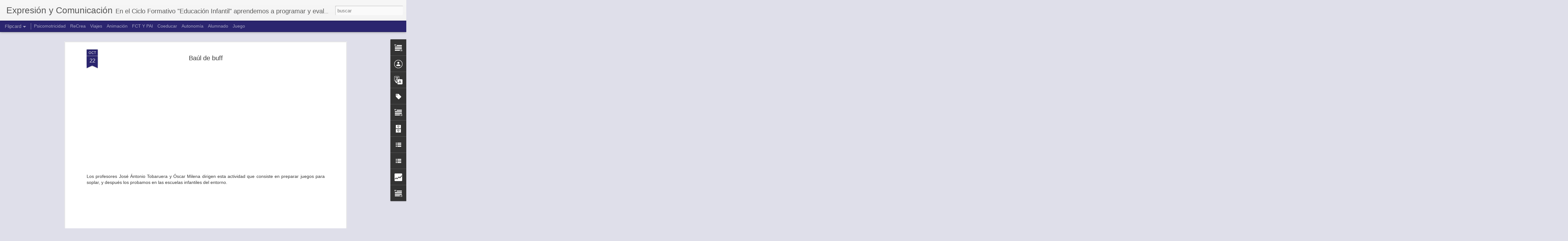

--- FILE ---
content_type: text/html; charset=UTF-8
request_url: http://www.carmengarciavelasco.com/b/stats?style=BLACK_TRANSPARENT&timeRange=ALL_TIME&token=APq4FmA1U9dmZ3QS2Sg1Grbqj2u1rIKLMd33aRuSsbnLc73dCDzdeiT__9M3rK1wmT3v-LaZ8k2Odi7W6DnLu5M63SguH0Gc1A&v=0&action=initial&widgetId=Stats1&responseType=js
body_size: 252
content:
{"total":366047,"sparklineOptions":{"backgroundColor":{"fillOpacity":0.1,"fill":"#000000"},"series":[{"areaOpacity":0.3,"color":"#202020"}]},"sparklineData":[[0,3],[1,7],[2,5],[3,7],[4,4],[5,3],[6,2],[7,2],[8,5],[9,39],[10,35],[11,18],[12,4],[13,19],[14,4],[15,6],[16,15],[17,5],[18,9],[19,8],[20,98],[21,42],[22,35],[23,12],[24,5],[25,30],[26,15],[27,40],[28,4],[29,7]],"nextTickMs":1200000}

--- FILE ---
content_type: text/html; charset=UTF-8
request_url: http://www.carmengarciavelasco.com/b/stats?style=BLACK_TRANSPARENT&timeRange=ALL_TIME&token=APq4FmBD9hiuvcHl0c7Ozci6PoFqo71cl75BKiRb-DFWVr5oC_2NWtGbSONaPUGCeaPEYrQJyQV8Qt2g_yhlCArX4ZsIuVRJtg&v=0&action=initial&widgetId=Stats1&responseType=js
body_size: 252
content:
{"total":366047,"sparklineOptions":{"backgroundColor":{"fillOpacity":0.1,"fill":"#000000"},"series":[{"areaOpacity":0.3,"color":"#202020"}]},"sparklineData":[[0,3],[1,7],[2,5],[3,7],[4,4],[5,3],[6,2],[7,2],[8,5],[9,39],[10,35],[11,18],[12,4],[13,19],[14,4],[15,6],[16,15],[17,5],[18,9],[19,8],[20,98],[21,42],[22,35],[23,12],[24,5],[25,30],[26,15],[27,40],[28,4],[29,7]],"nextTickMs":1200000}

--- FILE ---
content_type: text/javascript; charset=UTF-8
request_url: http://www.carmengarciavelasco.com/?v=0&action=initial&widgetId=BlogArchive1&responseType=js&xssi_token=AOuZoY52RNiP9jLYPjspChG-rpg2Xd_cRg%3A1768604179838
body_size: 898
content:
try {
_WidgetManager._HandleControllerResult('BlogArchive1', 'initial',{'data': [{'url': 'http://www.carmengarciavelasco.com/2026/01/', 'name': 'enero', 'expclass': 'expanded', 'post-count': 4}, {'url': 'http://www.carmengarciavelasco.com/2025/12/', 'name': 'diciembre', 'expclass': 'collapsed', 'post-count': 7}, {'url': 'http://www.carmengarciavelasco.com/2025/11/', 'name': 'noviembre', 'expclass': 'collapsed', 'post-count': 1}, {'url': 'http://www.carmengarciavelasco.com/2025/10/', 'name': 'octubre', 'expclass': 'collapsed', 'post-count': 1}, {'url': 'http://www.carmengarciavelasco.com/2025/07/', 'name': 'julio', 'expclass': 'collapsed', 'post-count': 2}, {'url': 'http://www.carmengarciavelasco.com/2025/01/', 'name': 'enero', 'expclass': 'collapsed', 'post-count': 2}, {'url': 'http://www.carmengarciavelasco.com/2024/12/', 'name': 'diciembre', 'expclass': 'collapsed', 'post-count': 7}, {'url': 'http://www.carmengarciavelasco.com/2024/11/', 'name': 'noviembre', 'expclass': 'collapsed', 'post-count': 2}, {'url': 'http://www.carmengarciavelasco.com/2024/09/', 'name': 'septiembre', 'expclass': 'collapsed', 'post-count': 2}, {'url': 'http://www.carmengarciavelasco.com/2024/02/', 'name': 'febrero', 'expclass': 'collapsed', 'post-count': 1}, {'url': 'http://www.carmengarciavelasco.com/2024/01/', 'name': 'enero', 'expclass': 'collapsed', 'post-count': 1}, {'url': 'http://www.carmengarciavelasco.com/2023/12/', 'name': 'diciembre', 'expclass': 'collapsed', 'post-count': 2}, {'url': 'http://www.carmengarciavelasco.com/2023/11/', 'name': 'noviembre', 'expclass': 'collapsed', 'post-count': 1}, {'url': 'http://www.carmengarciavelasco.com/2023/09/', 'name': 'septiembre', 'expclass': 'collapsed', 'post-count': 2}, {'url': 'http://www.carmengarciavelasco.com/2023/01/', 'name': 'enero', 'expclass': 'collapsed', 'post-count': 1}, {'url': 'http://www.carmengarciavelasco.com/2021/02/', 'name': 'febrero', 'expclass': 'collapsed', 'post-count': 1}, {'url': 'http://www.carmengarciavelasco.com/2020/11/', 'name': 'noviembre', 'expclass': 'collapsed', 'post-count': 1}, {'url': 'http://www.carmengarciavelasco.com/2020/10/', 'name': 'octubre', 'expclass': 'collapsed', 'post-count': 3}, {'url': 'http://www.carmengarciavelasco.com/2020/09/', 'name': 'septiembre', 'expclass': 'collapsed', 'post-count': 5}, {'url': 'http://www.carmengarciavelasco.com/2020/08/', 'name': 'agosto', 'expclass': 'collapsed', 'post-count': 1}, {'url': 'http://www.carmengarciavelasco.com/2020/04/', 'name': 'abril', 'expclass': 'collapsed', 'post-count': 1}, {'url': 'http://www.carmengarciavelasco.com/2020/03/', 'name': 'marzo', 'expclass': 'collapsed', 'post-count': 2}, {'url': 'http://www.carmengarciavelasco.com/2020/02/', 'name': 'febrero', 'expclass': 'collapsed', 'post-count': 1}, {'url': 'http://www.carmengarciavelasco.com/2020/01/', 'name': 'enero', 'expclass': 'collapsed', 'post-count': 3}, {'url': 'http://www.carmengarciavelasco.com/2019/12/', 'name': 'diciembre', 'expclass': 'collapsed', 'post-count': 7}, {'url': 'http://www.carmengarciavelasco.com/2019/11/', 'name': 'noviembre', 'expclass': 'collapsed', 'post-count': 9}, {'url': 'http://www.carmengarciavelasco.com/2019/10/', 'name': 'octubre', 'expclass': 'collapsed', 'post-count': 9}, {'url': 'http://www.carmengarciavelasco.com/2019/09/', 'name': 'septiembre', 'expclass': 'collapsed', 'post-count': 6}, {'url': 'http://www.carmengarciavelasco.com/2019/02/', 'name': 'febrero', 'expclass': 'collapsed', 'post-count': 5}, {'url': 'http://www.carmengarciavelasco.com/2019/01/', 'name': 'enero', 'expclass': 'collapsed', 'post-count': 2}, {'url': 'http://www.carmengarciavelasco.com/2018/12/', 'name': 'diciembre', 'expclass': 'collapsed', 'post-count': 3}, {'url': 'http://www.carmengarciavelasco.com/2018/11/', 'name': 'noviembre', 'expclass': 'collapsed', 'post-count': 2}, {'url': 'http://www.carmengarciavelasco.com/2018/09/', 'name': 'septiembre', 'expclass': 'collapsed', 'post-count': 2}, {'url': 'http://www.carmengarciavelasco.com/2018/06/', 'name': 'junio', 'expclass': 'collapsed', 'post-count': 1}, {'url': 'http://www.carmengarciavelasco.com/2018/04/', 'name': 'abril', 'expclass': 'collapsed', 'post-count': 1}, {'url': 'http://www.carmengarciavelasco.com/2018/02/', 'name': 'febrero', 'expclass': 'collapsed', 'post-count': 2}, {'url': 'http://www.carmengarciavelasco.com/2018/01/', 'name': 'enero', 'expclass': 'collapsed', 'post-count': 2}, {'url': 'http://www.carmengarciavelasco.com/2017/11/', 'name': 'noviembre', 'expclass': 'collapsed', 'post-count': 3}, {'url': 'http://www.carmengarciavelasco.com/2017/10/', 'name': 'octubre', 'expclass': 'collapsed', 'post-count': 2}, {'url': 'http://www.carmengarciavelasco.com/2017/03/', 'name': 'marzo', 'expclass': 'collapsed', 'post-count': 1}, {'url': 'http://www.carmengarciavelasco.com/2017/02/', 'name': 'febrero', 'expclass': 'collapsed', 'post-count': 6}, {'url': 'http://www.carmengarciavelasco.com/2017/01/', 'name': 'enero', 'expclass': 'collapsed', 'post-count': 3}, {'url': 'http://www.carmengarciavelasco.com/2016/11/', 'name': 'noviembre', 'expclass': 'collapsed', 'post-count': 4}, {'url': 'http://www.carmengarciavelasco.com/2016/10/', 'name': 'octubre', 'expclass': 'collapsed', 'post-count': 4}, {'url': 'http://www.carmengarciavelasco.com/2016/09/', 'name': 'septiembre', 'expclass': 'collapsed', 'post-count': 6}, {'url': 'http://www.carmengarciavelasco.com/2016/08/', 'name': 'agosto', 'expclass': 'collapsed', 'post-count': 1}, {'url': 'http://www.carmengarciavelasco.com/2016/05/', 'name': 'mayo', 'expclass': 'collapsed', 'post-count': 1}, {'url': 'http://www.carmengarciavelasco.com/2016/04/', 'name': 'abril', 'expclass': 'collapsed', 'post-count': 1}, {'url': 'http://www.carmengarciavelasco.com/2016/03/', 'name': 'marzo', 'expclass': 'collapsed', 'post-count': 2}, {'url': 'http://www.carmengarciavelasco.com/2016/02/', 'name': 'febrero', 'expclass': 'collapsed', 'post-count': 2}, {'url': 'http://www.carmengarciavelasco.com/2016/01/', 'name': 'enero', 'expclass': 'collapsed', 'post-count': 3}, {'url': 'http://www.carmengarciavelasco.com/2015/12/', 'name': 'diciembre', 'expclass': 'collapsed', 'post-count': 1}, {'url': 'http://www.carmengarciavelasco.com/2015/11/', 'name': 'noviembre', 'expclass': 'collapsed', 'post-count': 5}, {'url': 'http://www.carmengarciavelasco.com/2015/10/', 'name': 'octubre', 'expclass': 'collapsed', 'post-count': 4}, {'url': 'http://www.carmengarciavelasco.com/2015/05/', 'name': 'mayo', 'expclass': 'collapsed', 'post-count': 1}, {'url': 'http://www.carmengarciavelasco.com/2015/04/', 'name': 'abril', 'expclass': 'collapsed', 'post-count': 4}, {'url': 'http://www.carmengarciavelasco.com/2015/03/', 'name': 'marzo', 'expclass': 'collapsed', 'post-count': 1}, {'url': 'http://www.carmengarciavelasco.com/2015/02/', 'name': 'febrero', 'expclass': 'collapsed', 'post-count': 3}, {'url': 'http://www.carmengarciavelasco.com/2015/01/', 'name': 'enero', 'expclass': 'collapsed', 'post-count': 3}, {'url': 'http://www.carmengarciavelasco.com/2014/12/', 'name': 'diciembre', 'expclass': 'collapsed', 'post-count': 1}, {'url': 'http://www.carmengarciavelasco.com/2014/10/', 'name': 'octubre', 'expclass': 'collapsed', 'post-count': 8}, {'url': 'http://www.carmengarciavelasco.com/2014/09/', 'name': 'septiembre', 'expclass': 'collapsed', 'post-count': 3}, {'url': 'http://www.carmengarciavelasco.com/2014/08/', 'name': 'agosto', 'expclass': 'collapsed', 'post-count': 3}, {'url': 'http://www.carmengarciavelasco.com/2014/05/', 'name': 'mayo', 'expclass': 'collapsed', 'post-count': 1}, {'url': 'http://www.carmengarciavelasco.com/2014/02/', 'name': 'febrero', 'expclass': 'collapsed', 'post-count': 1}, {'url': 'http://www.carmengarciavelasco.com/2014/01/', 'name': 'enero', 'expclass': 'collapsed', 'post-count': 2}, {'url': 'http://www.carmengarciavelasco.com/2013/09/', 'name': 'septiembre', 'expclass': 'collapsed', 'post-count': 1}, {'url': 'http://www.carmengarciavelasco.com/2013/06/', 'name': 'junio', 'expclass': 'collapsed', 'post-count': 1}, {'url': 'http://www.carmengarciavelasco.com/2013/03/', 'name': 'marzo', 'expclass': 'collapsed', 'post-count': 1}, {'url': 'http://www.carmengarciavelasco.com/2013/02/', 'name': 'febrero', 'expclass': 'collapsed', 'post-count': 2}, {'url': 'http://www.carmengarciavelasco.com/2013/01/', 'name': 'enero', 'expclass': 'collapsed', 'post-count': 4}, {'url': 'http://www.carmengarciavelasco.com/2012/12/', 'name': 'diciembre', 'expclass': 'collapsed', 'post-count': 1}, {'url': 'http://www.carmengarciavelasco.com/2012/10/', 'name': 'octubre', 'expclass': 'collapsed', 'post-count': 2}, {'url': 'http://www.carmengarciavelasco.com/2012/09/', 'name': 'septiembre', 'expclass': 'collapsed', 'post-count': 2}, {'url': 'http://www.carmengarciavelasco.com/2012/06/', 'name': 'junio', 'expclass': 'collapsed', 'post-count': 2}, {'url': 'http://www.carmengarciavelasco.com/2012/03/', 'name': 'marzo', 'expclass': 'collapsed', 'post-count': 1}, {'url': 'http://www.carmengarciavelasco.com/2012/02/', 'name': 'febrero', 'expclass': 'collapsed', 'post-count': 1}, {'url': 'http://www.carmengarciavelasco.com/2012/01/', 'name': 'enero', 'expclass': 'collapsed', 'post-count': 1}, {'url': 'http://www.carmengarciavelasco.com/2011/12/', 'name': 'diciembre', 'expclass': 'collapsed', 'post-count': 1}, {'url': 'http://www.carmengarciavelasco.com/2011/10/', 'name': 'octubre', 'expclass': 'collapsed', 'post-count': 3}, {'url': 'http://www.carmengarciavelasco.com/2011/09/', 'name': 'septiembre', 'expclass': 'collapsed', 'post-count': 1}, {'url': 'http://www.carmengarciavelasco.com/2011/08/', 'name': 'agosto', 'expclass': 'collapsed', 'post-count': 1}, {'url': 'http://www.carmengarciavelasco.com/2011/07/', 'name': 'julio', 'expclass': 'collapsed', 'post-count': 3}, {'url': 'http://www.carmengarciavelasco.com/2011/04/', 'name': 'abril', 'expclass': 'collapsed', 'post-count': 1}, {'url': 'http://www.carmengarciavelasco.com/2011/02/', 'name': 'febrero', 'expclass': 'collapsed', 'post-count': 7}, {'url': 'http://www.carmengarciavelasco.com/2011/01/', 'name': 'enero', 'expclass': 'collapsed', 'post-count': 2}, {'url': 'http://www.carmengarciavelasco.com/2010/12/', 'name': 'diciembre', 'expclass': 'collapsed', 'post-count': 8}, {'url': 'http://www.carmengarciavelasco.com/2010/11/', 'name': 'noviembre', 'expclass': 'collapsed', 'post-count': 5}, {'url': 'http://www.carmengarciavelasco.com/2010/10/', 'name': 'octubre', 'expclass': 'collapsed', 'post-count': 4}, {'url': 'http://www.carmengarciavelasco.com/2010/09/', 'name': 'septiembre', 'expclass': 'collapsed', 'post-count': 6}, {'url': 'http://www.carmengarciavelasco.com/2010/08/', 'name': 'agosto', 'expclass': 'collapsed', 'post-count': 5}, {'url': 'http://www.carmengarciavelasco.com/2010/07/', 'name': 'julio', 'expclass': 'collapsed', 'post-count': 1}, {'url': 'http://www.carmengarciavelasco.com/2010/05/', 'name': 'mayo', 'expclass': 'collapsed', 'post-count': 1}, {'url': 'http://www.carmengarciavelasco.com/2010/03/', 'name': 'marzo', 'expclass': 'collapsed', 'post-count': 1}, {'url': 'http://www.carmengarciavelasco.com/2010/02/', 'name': 'febrero', 'expclass': 'collapsed', 'post-count': 4}, {'url': 'http://www.carmengarciavelasco.com/2010/01/', 'name': 'enero', 'expclass': 'collapsed', 'post-count': 2}, {'url': 'http://www.carmengarciavelasco.com/2009/12/', 'name': 'diciembre', 'expclass': 'collapsed', 'post-count': 2}, {'url': 'http://www.carmengarciavelasco.com/2009/11/', 'name': 'noviembre', 'expclass': 'collapsed', 'post-count': 2}, {'url': 'http://www.carmengarciavelasco.com/2009/10/', 'name': 'octubre', 'expclass': 'collapsed', 'post-count': 7}, {'url': 'http://www.carmengarciavelasco.com/2009/09/', 'name': 'septiembre', 'expclass': 'collapsed', 'post-count': 3}, {'url': 'http://www.carmengarciavelasco.com/2009/08/', 'name': 'agosto', 'expclass': 'collapsed', 'post-count': 3}, {'url': 'http://www.carmengarciavelasco.com/2009/06/', 'name': 'junio', 'expclass': 'collapsed', 'post-count': 1}, {'url': 'http://www.carmengarciavelasco.com/2009/02/', 'name': 'febrero', 'expclass': 'collapsed', 'post-count': 1}, {'url': 'http://www.carmengarciavelasco.com/2008/12/', 'name': 'diciembre', 'expclass': 'collapsed', 'post-count': 11}, {'url': 'http://www.carmengarciavelasco.com/2008/09/', 'name': 'septiembre', 'expclass': 'collapsed', 'post-count': 1}, {'url': 'http://www.carmengarciavelasco.com/2008/08/', 'name': 'agosto', 'expclass': 'collapsed', 'post-count': 1}, {'url': 'http://www.carmengarciavelasco.com/2008/06/', 'name': 'junio', 'expclass': 'collapsed', 'post-count': 1}, {'url': 'http://www.carmengarciavelasco.com/2008/04/', 'name': 'abril', 'expclass': 'collapsed', 'post-count': 5}], 'toggleopen': 'MONTHLY-1767222000000', 'style': 'MENU', 'title': 'Archivo del blog'});
} catch (e) {
  if (typeof log != 'undefined') {
    log('HandleControllerResult failed: ' + e);
  }
}


--- FILE ---
content_type: text/javascript; charset=UTF-8
request_url: http://www.carmengarciavelasco.com/?v=0&action=initial&widgetId=Text1&responseType=js&xssi_token=AOuZoY52RNiP9jLYPjspChG-rpg2Xd_cRg%3A1768604179838
body_size: 827
content:
try {
_WidgetManager._HandleControllerResult('Text1', 'initial',{'content': '\x3cb  style\x3d\x22font-family:\x26quot;;\x22\x3e\x3ci\x3e\x3cspan \x3d\x22\x22  style\x3d\x22color:#663300;\x22\x3e\x3cp class\x3d\x22MsoNormal\x22 style\x3d\x22mso-margin-bottom-alt: auto; mso-margin-top-alt: auto;\x22\x3e1. Planificar estrategias y actividades favorecedoras de la expresi\xf3n y la comunicaci\xf3n relacion\xe1ndolas con las caracter\xedsticas individuales y del grupo al que van dirigidas.\x3c/p\x3e\x3cp class\x3d\x22MsoNormal\x22 style\x3d\x22mso-margin-bottom-alt: auto; mso-margin-top-alt: auto;\x22\x3e2. Seleccionar recursos de expresi\xf3n y comunicaci\xf3n dirigidos a ni\xf1os y ni\xf1as, relacionando las caracter\xedsticas de los mismos con el momento evolutivo de los destinatarios.\x3c/p\x3e\x3cp class\x3d\x22MsoNormal\x22 style\x3d\x22mso-margin-bottom-alt: auto; mso-margin-top-alt: auto;\x22\x3e3. Implementar estrategias y actividades favorecedoras del desarrollo de la expresi\xf3n oral, relacion\xe1ndolas con los objetivos previstos.\x3c/p\x3e\x3cp class\x3d\x22MsoNormal\x22 style\x3d\x22mso-margin-bottom-alt: auto; mso-margin-top-alt: auto;\x22\x3e4. Implementar actividades favorecedoras del desarrollo de la expresi\xf3n pl\xe1stica, gr\xe1fica, r\xedtmico-musical, l\xf3gico-matem\xe1tica y corporal relacion\xe1ndolas con los objetivos previstos y las estrategias y recursos apropiados.\x3c/p\x3e\x3cp class\x3d\x22MsoNormal\x22 style\x3d\x22mso-margin-bottom-alt: auto; mso-margin-top-alt: auto;\x22\x3e5. Evaluar el proceso y el resultado de la intervenci\xf3n realizada en el \xe1mbito de la expresi\xf3n y comunicaci\xf3n argumentando las variables relevantes y los instrumentos de evaluaci\xf3n.\x3c/p\x3e\x3cp class\x3d\x22MsoNormal\x22 style\x3d\x22mso-margin-bottom-alt: auto; mso-margin-top-alt: auto;\x22\x3eORDEN DE 9 DE OCTUBRE DE 2008. CEJA\x3c/p\x3e\x3cp class\x3d\x22MsoNormal\x22 style\x3d\x22mso-margin-bottom-alt: auto; mso-margin-top-alt: auto;\x22\x3e\x3cem style\x3d\x22color: #ffffcc; font-weight: 400;\x22\x3eNuestros proyectos permiten vivir experiencias educativas que dan sentido al aprendizaje.\x3c/em\x3e\x3c/p\x3e\x3c/span\x3e\x3c/i\x3e\x3c/b\x3e', 'title': 'La formaci\xf3n va orientada a:'});
} catch (e) {
  if (typeof log != 'undefined') {
    log('HandleControllerResult failed: ' + e);
  }
}


--- FILE ---
content_type: text/javascript; charset=UTF-8
request_url: http://www.carmengarciavelasco.com/?v=0&action=initial&widgetId=LinkList1&responseType=js&xssi_token=AOuZoY52RNiP9jLYPjspChG-rpg2Xd_cRg%3A1768604179838
body_size: 463
content:
try {
_WidgetManager._HandleControllerResult('LinkList1', 'initial',{'title': 'Otros blogs de karmagv', 'sorting': 'reversealpha', 'shownum': -1, 'links': [{'name': 'Viajes con Infancia', 'target': 'http://viajesinfancia.blogspot.com/'}, {'name': 'ReCrea', 'target': 'http://recrea-reciclajecreativo.blogspot.com/'}, {'name': 'Proyectos de animaci\xf3n a la infancia', 'target': 'http://animacioncicloformativoei.blogspot.com/'}, {'name': 'Formaci\xf3n en Centros de Trabajo', 'target': 'http://cicloformativofct.blogspot.com.es/'}, {'name': 'El descubrimiento del entorno en la infancia', 'target': 'http://cicloformativoei.blogspot.com/'}, {'name': 'El alumnado tambi\xe9n cuenta', 'target': 'http://cicloformativoeialumnado.blogspot.com/'}, {'name': 'Coeducar desde la Inclusi\xf3n', 'target': 'http://coeducardesdelainclusion.blogspot.com/'}, {'name': 'Autonom\xeda personal y salud', 'target': 'http://apscicloformativoei.blogspot.com'}]});
} catch (e) {
  if (typeof log != 'undefined') {
    log('HandleControllerResult failed: ' + e);
  }
}


--- FILE ---
content_type: text/javascript; charset=UTF-8
request_url: http://www.carmengarciavelasco.com/?v=0&action=initial&widgetId=Stats1&responseType=js&xssi_token=AOuZoY52RNiP9jLYPjspChG-rpg2Xd_cRg%3A1768604179838
body_size: 395
content:
try {
_WidgetManager._HandleControllerResult('Stats1', 'initial',{'title': 'Vistas de p\xe1gina en total', 'showGraphicalCounter': true, 'showAnimatedCounter': true, 'showSparkline': false, 'statsUrl': '//www.carmengarciavelasco.com/b/stats?style\x3dBLACK_TRANSPARENT\x26timeRange\x3dALL_TIME\x26token\x3dAPq4FmA1U9dmZ3QS2Sg1Grbqj2u1rIKLMd33aRuSsbnLc73dCDzdeiT__9M3rK1wmT3v-LaZ8k2Odi7W6DnLu5M63SguH0Gc1A'});
} catch (e) {
  if (typeof log != 'undefined') {
    log('HandleControllerResult failed: ' + e);
  }
}


--- FILE ---
content_type: text/javascript; charset=UTF-8
request_url: http://www.carmengarciavelasco.com/?v=0&action=initial&widgetId=Text2&responseType=js&xssi_token=AOuZoY52RNiP9jLYPjspChG-rpg2Xd_cRg%3A1768604179838
body_size: 357
content:
try {
_WidgetManager._HandleControllerResult('Text2', 'initial',{'content': '\x3cspan \x3d\x22\x22  style\x3d\x22color:#663366;\x22\x3e\x3cem\x3eEl saber hacer educativo requiere necesariamente una reflexi\xf3n te\xf3rica de cierta profundidad que se traduzca en un sistema de valores y actitudes que gu\xeden la pr\xe1ctica educativa. \x3c/em\x3e\x3c/span\x3e\x3cdiv\x3e\x3cbr /\x3e\x3c/div\x3e', 'title': 'Saber, saber hacer, saber estar'});
} catch (e) {
  if (typeof log != 'undefined') {
    log('HandleControllerResult failed: ' + e);
  }
}


--- FILE ---
content_type: text/javascript; charset=UTF-8
request_url: http://www.carmengarciavelasco.com/?v=0&action=initial&widgetId=BlogArchive1&responseType=js&xssi_token=AOuZoY52RNiP9jLYPjspChG-rpg2Xd_cRg%3A1768604179838
body_size: 898
content:
try {
_WidgetManager._HandleControllerResult('BlogArchive1', 'initial',{'data': [{'url': 'http://www.carmengarciavelasco.com/2026/01/', 'name': 'enero', 'expclass': 'expanded', 'post-count': 4}, {'url': 'http://www.carmengarciavelasco.com/2025/12/', 'name': 'diciembre', 'expclass': 'collapsed', 'post-count': 7}, {'url': 'http://www.carmengarciavelasco.com/2025/11/', 'name': 'noviembre', 'expclass': 'collapsed', 'post-count': 1}, {'url': 'http://www.carmengarciavelasco.com/2025/10/', 'name': 'octubre', 'expclass': 'collapsed', 'post-count': 1}, {'url': 'http://www.carmengarciavelasco.com/2025/07/', 'name': 'julio', 'expclass': 'collapsed', 'post-count': 2}, {'url': 'http://www.carmengarciavelasco.com/2025/01/', 'name': 'enero', 'expclass': 'collapsed', 'post-count': 2}, {'url': 'http://www.carmengarciavelasco.com/2024/12/', 'name': 'diciembre', 'expclass': 'collapsed', 'post-count': 7}, {'url': 'http://www.carmengarciavelasco.com/2024/11/', 'name': 'noviembre', 'expclass': 'collapsed', 'post-count': 2}, {'url': 'http://www.carmengarciavelasco.com/2024/09/', 'name': 'septiembre', 'expclass': 'collapsed', 'post-count': 2}, {'url': 'http://www.carmengarciavelasco.com/2024/02/', 'name': 'febrero', 'expclass': 'collapsed', 'post-count': 1}, {'url': 'http://www.carmengarciavelasco.com/2024/01/', 'name': 'enero', 'expclass': 'collapsed', 'post-count': 1}, {'url': 'http://www.carmengarciavelasco.com/2023/12/', 'name': 'diciembre', 'expclass': 'collapsed', 'post-count': 2}, {'url': 'http://www.carmengarciavelasco.com/2023/11/', 'name': 'noviembre', 'expclass': 'collapsed', 'post-count': 1}, {'url': 'http://www.carmengarciavelasco.com/2023/09/', 'name': 'septiembre', 'expclass': 'collapsed', 'post-count': 2}, {'url': 'http://www.carmengarciavelasco.com/2023/01/', 'name': 'enero', 'expclass': 'collapsed', 'post-count': 1}, {'url': 'http://www.carmengarciavelasco.com/2021/02/', 'name': 'febrero', 'expclass': 'collapsed', 'post-count': 1}, {'url': 'http://www.carmengarciavelasco.com/2020/11/', 'name': 'noviembre', 'expclass': 'collapsed', 'post-count': 1}, {'url': 'http://www.carmengarciavelasco.com/2020/10/', 'name': 'octubre', 'expclass': 'collapsed', 'post-count': 3}, {'url': 'http://www.carmengarciavelasco.com/2020/09/', 'name': 'septiembre', 'expclass': 'collapsed', 'post-count': 5}, {'url': 'http://www.carmengarciavelasco.com/2020/08/', 'name': 'agosto', 'expclass': 'collapsed', 'post-count': 1}, {'url': 'http://www.carmengarciavelasco.com/2020/04/', 'name': 'abril', 'expclass': 'collapsed', 'post-count': 1}, {'url': 'http://www.carmengarciavelasco.com/2020/03/', 'name': 'marzo', 'expclass': 'collapsed', 'post-count': 2}, {'url': 'http://www.carmengarciavelasco.com/2020/02/', 'name': 'febrero', 'expclass': 'collapsed', 'post-count': 1}, {'url': 'http://www.carmengarciavelasco.com/2020/01/', 'name': 'enero', 'expclass': 'collapsed', 'post-count': 3}, {'url': 'http://www.carmengarciavelasco.com/2019/12/', 'name': 'diciembre', 'expclass': 'collapsed', 'post-count': 7}, {'url': 'http://www.carmengarciavelasco.com/2019/11/', 'name': 'noviembre', 'expclass': 'collapsed', 'post-count': 9}, {'url': 'http://www.carmengarciavelasco.com/2019/10/', 'name': 'octubre', 'expclass': 'collapsed', 'post-count': 9}, {'url': 'http://www.carmengarciavelasco.com/2019/09/', 'name': 'septiembre', 'expclass': 'collapsed', 'post-count': 6}, {'url': 'http://www.carmengarciavelasco.com/2019/02/', 'name': 'febrero', 'expclass': 'collapsed', 'post-count': 5}, {'url': 'http://www.carmengarciavelasco.com/2019/01/', 'name': 'enero', 'expclass': 'collapsed', 'post-count': 2}, {'url': 'http://www.carmengarciavelasco.com/2018/12/', 'name': 'diciembre', 'expclass': 'collapsed', 'post-count': 3}, {'url': 'http://www.carmengarciavelasco.com/2018/11/', 'name': 'noviembre', 'expclass': 'collapsed', 'post-count': 2}, {'url': 'http://www.carmengarciavelasco.com/2018/09/', 'name': 'septiembre', 'expclass': 'collapsed', 'post-count': 2}, {'url': 'http://www.carmengarciavelasco.com/2018/06/', 'name': 'junio', 'expclass': 'collapsed', 'post-count': 1}, {'url': 'http://www.carmengarciavelasco.com/2018/04/', 'name': 'abril', 'expclass': 'collapsed', 'post-count': 1}, {'url': 'http://www.carmengarciavelasco.com/2018/02/', 'name': 'febrero', 'expclass': 'collapsed', 'post-count': 2}, {'url': 'http://www.carmengarciavelasco.com/2018/01/', 'name': 'enero', 'expclass': 'collapsed', 'post-count': 2}, {'url': 'http://www.carmengarciavelasco.com/2017/11/', 'name': 'noviembre', 'expclass': 'collapsed', 'post-count': 3}, {'url': 'http://www.carmengarciavelasco.com/2017/10/', 'name': 'octubre', 'expclass': 'collapsed', 'post-count': 2}, {'url': 'http://www.carmengarciavelasco.com/2017/03/', 'name': 'marzo', 'expclass': 'collapsed', 'post-count': 1}, {'url': 'http://www.carmengarciavelasco.com/2017/02/', 'name': 'febrero', 'expclass': 'collapsed', 'post-count': 6}, {'url': 'http://www.carmengarciavelasco.com/2017/01/', 'name': 'enero', 'expclass': 'collapsed', 'post-count': 3}, {'url': 'http://www.carmengarciavelasco.com/2016/11/', 'name': 'noviembre', 'expclass': 'collapsed', 'post-count': 4}, {'url': 'http://www.carmengarciavelasco.com/2016/10/', 'name': 'octubre', 'expclass': 'collapsed', 'post-count': 4}, {'url': 'http://www.carmengarciavelasco.com/2016/09/', 'name': 'septiembre', 'expclass': 'collapsed', 'post-count': 6}, {'url': 'http://www.carmengarciavelasco.com/2016/08/', 'name': 'agosto', 'expclass': 'collapsed', 'post-count': 1}, {'url': 'http://www.carmengarciavelasco.com/2016/05/', 'name': 'mayo', 'expclass': 'collapsed', 'post-count': 1}, {'url': 'http://www.carmengarciavelasco.com/2016/04/', 'name': 'abril', 'expclass': 'collapsed', 'post-count': 1}, {'url': 'http://www.carmengarciavelasco.com/2016/03/', 'name': 'marzo', 'expclass': 'collapsed', 'post-count': 2}, {'url': 'http://www.carmengarciavelasco.com/2016/02/', 'name': 'febrero', 'expclass': 'collapsed', 'post-count': 2}, {'url': 'http://www.carmengarciavelasco.com/2016/01/', 'name': 'enero', 'expclass': 'collapsed', 'post-count': 3}, {'url': 'http://www.carmengarciavelasco.com/2015/12/', 'name': 'diciembre', 'expclass': 'collapsed', 'post-count': 1}, {'url': 'http://www.carmengarciavelasco.com/2015/11/', 'name': 'noviembre', 'expclass': 'collapsed', 'post-count': 5}, {'url': 'http://www.carmengarciavelasco.com/2015/10/', 'name': 'octubre', 'expclass': 'collapsed', 'post-count': 4}, {'url': 'http://www.carmengarciavelasco.com/2015/05/', 'name': 'mayo', 'expclass': 'collapsed', 'post-count': 1}, {'url': 'http://www.carmengarciavelasco.com/2015/04/', 'name': 'abril', 'expclass': 'collapsed', 'post-count': 4}, {'url': 'http://www.carmengarciavelasco.com/2015/03/', 'name': 'marzo', 'expclass': 'collapsed', 'post-count': 1}, {'url': 'http://www.carmengarciavelasco.com/2015/02/', 'name': 'febrero', 'expclass': 'collapsed', 'post-count': 3}, {'url': 'http://www.carmengarciavelasco.com/2015/01/', 'name': 'enero', 'expclass': 'collapsed', 'post-count': 3}, {'url': 'http://www.carmengarciavelasco.com/2014/12/', 'name': 'diciembre', 'expclass': 'collapsed', 'post-count': 1}, {'url': 'http://www.carmengarciavelasco.com/2014/10/', 'name': 'octubre', 'expclass': 'collapsed', 'post-count': 8}, {'url': 'http://www.carmengarciavelasco.com/2014/09/', 'name': 'septiembre', 'expclass': 'collapsed', 'post-count': 3}, {'url': 'http://www.carmengarciavelasco.com/2014/08/', 'name': 'agosto', 'expclass': 'collapsed', 'post-count': 3}, {'url': 'http://www.carmengarciavelasco.com/2014/05/', 'name': 'mayo', 'expclass': 'collapsed', 'post-count': 1}, {'url': 'http://www.carmengarciavelasco.com/2014/02/', 'name': 'febrero', 'expclass': 'collapsed', 'post-count': 1}, {'url': 'http://www.carmengarciavelasco.com/2014/01/', 'name': 'enero', 'expclass': 'collapsed', 'post-count': 2}, {'url': 'http://www.carmengarciavelasco.com/2013/09/', 'name': 'septiembre', 'expclass': 'collapsed', 'post-count': 1}, {'url': 'http://www.carmengarciavelasco.com/2013/06/', 'name': 'junio', 'expclass': 'collapsed', 'post-count': 1}, {'url': 'http://www.carmengarciavelasco.com/2013/03/', 'name': 'marzo', 'expclass': 'collapsed', 'post-count': 1}, {'url': 'http://www.carmengarciavelasco.com/2013/02/', 'name': 'febrero', 'expclass': 'collapsed', 'post-count': 2}, {'url': 'http://www.carmengarciavelasco.com/2013/01/', 'name': 'enero', 'expclass': 'collapsed', 'post-count': 4}, {'url': 'http://www.carmengarciavelasco.com/2012/12/', 'name': 'diciembre', 'expclass': 'collapsed', 'post-count': 1}, {'url': 'http://www.carmengarciavelasco.com/2012/10/', 'name': 'octubre', 'expclass': 'collapsed', 'post-count': 2}, {'url': 'http://www.carmengarciavelasco.com/2012/09/', 'name': 'septiembre', 'expclass': 'collapsed', 'post-count': 2}, {'url': 'http://www.carmengarciavelasco.com/2012/06/', 'name': 'junio', 'expclass': 'collapsed', 'post-count': 2}, {'url': 'http://www.carmengarciavelasco.com/2012/03/', 'name': 'marzo', 'expclass': 'collapsed', 'post-count': 1}, {'url': 'http://www.carmengarciavelasco.com/2012/02/', 'name': 'febrero', 'expclass': 'collapsed', 'post-count': 1}, {'url': 'http://www.carmengarciavelasco.com/2012/01/', 'name': 'enero', 'expclass': 'collapsed', 'post-count': 1}, {'url': 'http://www.carmengarciavelasco.com/2011/12/', 'name': 'diciembre', 'expclass': 'collapsed', 'post-count': 1}, {'url': 'http://www.carmengarciavelasco.com/2011/10/', 'name': 'octubre', 'expclass': 'collapsed', 'post-count': 3}, {'url': 'http://www.carmengarciavelasco.com/2011/09/', 'name': 'septiembre', 'expclass': 'collapsed', 'post-count': 1}, {'url': 'http://www.carmengarciavelasco.com/2011/08/', 'name': 'agosto', 'expclass': 'collapsed', 'post-count': 1}, {'url': 'http://www.carmengarciavelasco.com/2011/07/', 'name': 'julio', 'expclass': 'collapsed', 'post-count': 3}, {'url': 'http://www.carmengarciavelasco.com/2011/04/', 'name': 'abril', 'expclass': 'collapsed', 'post-count': 1}, {'url': 'http://www.carmengarciavelasco.com/2011/02/', 'name': 'febrero', 'expclass': 'collapsed', 'post-count': 7}, {'url': 'http://www.carmengarciavelasco.com/2011/01/', 'name': 'enero', 'expclass': 'collapsed', 'post-count': 2}, {'url': 'http://www.carmengarciavelasco.com/2010/12/', 'name': 'diciembre', 'expclass': 'collapsed', 'post-count': 8}, {'url': 'http://www.carmengarciavelasco.com/2010/11/', 'name': 'noviembre', 'expclass': 'collapsed', 'post-count': 5}, {'url': 'http://www.carmengarciavelasco.com/2010/10/', 'name': 'octubre', 'expclass': 'collapsed', 'post-count': 4}, {'url': 'http://www.carmengarciavelasco.com/2010/09/', 'name': 'septiembre', 'expclass': 'collapsed', 'post-count': 6}, {'url': 'http://www.carmengarciavelasco.com/2010/08/', 'name': 'agosto', 'expclass': 'collapsed', 'post-count': 5}, {'url': 'http://www.carmengarciavelasco.com/2010/07/', 'name': 'julio', 'expclass': 'collapsed', 'post-count': 1}, {'url': 'http://www.carmengarciavelasco.com/2010/05/', 'name': 'mayo', 'expclass': 'collapsed', 'post-count': 1}, {'url': 'http://www.carmengarciavelasco.com/2010/03/', 'name': 'marzo', 'expclass': 'collapsed', 'post-count': 1}, {'url': 'http://www.carmengarciavelasco.com/2010/02/', 'name': 'febrero', 'expclass': 'collapsed', 'post-count': 4}, {'url': 'http://www.carmengarciavelasco.com/2010/01/', 'name': 'enero', 'expclass': 'collapsed', 'post-count': 2}, {'url': 'http://www.carmengarciavelasco.com/2009/12/', 'name': 'diciembre', 'expclass': 'collapsed', 'post-count': 2}, {'url': 'http://www.carmengarciavelasco.com/2009/11/', 'name': 'noviembre', 'expclass': 'collapsed', 'post-count': 2}, {'url': 'http://www.carmengarciavelasco.com/2009/10/', 'name': 'octubre', 'expclass': 'collapsed', 'post-count': 7}, {'url': 'http://www.carmengarciavelasco.com/2009/09/', 'name': 'septiembre', 'expclass': 'collapsed', 'post-count': 3}, {'url': 'http://www.carmengarciavelasco.com/2009/08/', 'name': 'agosto', 'expclass': 'collapsed', 'post-count': 3}, {'url': 'http://www.carmengarciavelasco.com/2009/06/', 'name': 'junio', 'expclass': 'collapsed', 'post-count': 1}, {'url': 'http://www.carmengarciavelasco.com/2009/02/', 'name': 'febrero', 'expclass': 'collapsed', 'post-count': 1}, {'url': 'http://www.carmengarciavelasco.com/2008/12/', 'name': 'diciembre', 'expclass': 'collapsed', 'post-count': 11}, {'url': 'http://www.carmengarciavelasco.com/2008/09/', 'name': 'septiembre', 'expclass': 'collapsed', 'post-count': 1}, {'url': 'http://www.carmengarciavelasco.com/2008/08/', 'name': 'agosto', 'expclass': 'collapsed', 'post-count': 1}, {'url': 'http://www.carmengarciavelasco.com/2008/06/', 'name': 'junio', 'expclass': 'collapsed', 'post-count': 1}, {'url': 'http://www.carmengarciavelasco.com/2008/04/', 'name': 'abril', 'expclass': 'collapsed', 'post-count': 5}], 'toggleopen': 'MONTHLY-1767222000000', 'style': 'MENU', 'title': 'Archivo del blog'});
} catch (e) {
  if (typeof log != 'undefined') {
    log('HandleControllerResult failed: ' + e);
  }
}


--- FILE ---
content_type: text/javascript; charset=UTF-8
request_url: http://www.carmengarciavelasco.com/?v=0&action=initial&widgetId=BlogList1&responseType=js&xssi_token=AOuZoY52RNiP9jLYPjspChG-rpg2Xd_cRg%3A1768604179838
body_size: 974
content:
try {
_WidgetManager._HandleControllerResult('BlogList1', 'initial',{'title': 'Mi lista de blogs', 'sortType': 'LAST_UPDATE_DESCENDING', 'numItemsToShow': 0, 'showIcon': false, 'showItemTitle': false, 'showItemSnippet': false, 'showItemThumbnail': false, 'showTimePeriodSinceLastUpdate': false, 'tagName': 'BlogList1-www.carmengarciavelasco.com', 'textColor': '#000', 'linkColor': '#00c', 'totalItems': 3, 'showAllText': 'Mostrar todo', 'showNText': 'Mostrar 3', 'items': [{'displayStyle': 'display: block;', 'blogTitle': 'EDUCARES', 'blogUrl': 'http://educ-es.blogspot.com/', 'blogIconUrl': 'https://lh3.googleusercontent.com/blogger_img_proxy/AEn0k_v02hRJKc3GJI8DRqje5WgEvBheNLGdH5YTTXbEWGqjh6DdChSPmAsvsOSaEkFQDEDuC7j84u5ZrbiuonbGiGzAKpd78kvF2o_8fw\x3ds16-w16-h16', 'itemTitle': 'Filosof\xeda con ni\xf1os', 'itemUrl': 'http://educ-es.blogspot.com/2010/03/filosofia-con-ninos.html', 'itemSnippet': 'El Proyecto Noria de Filosof\xeda para ni\xf1os, ofrece unos v\xeddeos muy \ninteresantes de sus creadoras que se pueden ver en youtube. El programa que \nse inicia con...', 'itemThumbnail': '', 'timePeriodSinceLastUpdate': 'Hace 15 a\xf1os'}, {'displayStyle': 'display: block;', 'blogTitle': 'Inici | \t\tRosa Sensat', 'blogUrl': 'http://www2.rosasensat.org/', 'blogIconUrl': 'https://lh3.googleusercontent.com/blogger_img_proxy/AEn0k_uyc4nbaQuQrBsrT3D-PkChDkqrGpmTqB7ISfTHDch1ykeWugMw4t5sCO3-HdOAoC5EbUwZnG-MeLxMsofukHEozlG2EFusuSg9\x3ds16-w16-h16'}, {'displayStyle': 'display: block;', 'blogTitle': 'El Safareig', 'blogUrl': 'http://www.elsafareig.org/', 'blogIconUrl': 'https://lh3.googleusercontent.com/blogger_img_proxy/AEn0k_tfvfrgmERPbIENIw7rzc-88D7IC0Wqdwm-oR1BRdLAifNFXVoqCwOd_Qu5oKQmzvq2nRRBqR_WeXqYMIXbmTc4OWr7Bd_GZiM\x3ds16-w16-h16'}]});
} catch (e) {
  if (typeof log != 'undefined') {
    log('HandleControllerResult failed: ' + e);
  }
}


--- FILE ---
content_type: text/javascript; charset=UTF-8
request_url: http://www.carmengarciavelasco.com/?v=0&action=initial&widgetId=Label1&responseType=js&xssi_token=AOuZoY52RNiP9jLYPjspChG-rpg2Xd_cRg%3A1768604179838
body_size: 458
content:
try {
_WidgetManager._HandleControllerResult('Label1', 'initial',{'title': 'Etiquetas', 'display': 'list', 'showFreqNumbers': true, 'labels': [{'name': 'Expresi\xf3n corporal', 'count': 44, 'cssSize': 5, 'url': 'http://www.carmengarciavelasco.com/search/label/Expresi%C3%B3n%20corporal'}, {'name': 'Introducci\xf3n', 'count': 13, 'cssSize': 3, 'url': 'http://www.carmengarciavelasco.com/search/label/Introducci%C3%B3n'}, {'name': 'Lenguaje oral', 'count': 22, 'cssSize': 4, 'url': 'http://www.carmengarciavelasco.com/search/label/Lenguaje%20oral'}, {'name': 'L\xf3gica-matem\xe1tica', 'count': 42, 'cssSize': 4, 'url': 'http://www.carmengarciavelasco.com/search/label/L%C3%B3gica-matem%C3%A1tica'}, {'name': 'Programaci\xf3n', 'count': 9, 'cssSize': 1, 'url': 'http://www.carmengarciavelasco.com/search/label/Programaci%C3%B3n'}, {'name': 'literatura', 'count': 53, 'cssSize': 5, 'url': 'http://www.carmengarciavelasco.com/search/label/literatura'}, {'name': 'm\xfasica', 'count': 63, 'cssSize': 5, 'url': 'http://www.carmengarciavelasco.com/search/label/m%C3%BAsica'}, {'name': 'pl\xe1stica', 'count': 67, 'cssSize': 5, 'url': 'http://www.carmengarciavelasco.com/search/label/pl%C3%A1stica'}]});
} catch (e) {
  if (typeof log != 'undefined') {
    log('HandleControllerResult failed: ' + e);
  }
}


--- FILE ---
content_type: text/javascript; charset=UTF-8
request_url: http://www.carmengarciavelasco.com/?v=0&action=initial&widgetId=LinkList1&responseType=js&xssi_token=AOuZoY52RNiP9jLYPjspChG-rpg2Xd_cRg%3A1768604179838
body_size: 463
content:
try {
_WidgetManager._HandleControllerResult('LinkList1', 'initial',{'title': 'Otros blogs de karmagv', 'sorting': 'reversealpha', 'shownum': -1, 'links': [{'name': 'Viajes con Infancia', 'target': 'http://viajesinfancia.blogspot.com/'}, {'name': 'ReCrea', 'target': 'http://recrea-reciclajecreativo.blogspot.com/'}, {'name': 'Proyectos de animaci\xf3n a la infancia', 'target': 'http://animacioncicloformativoei.blogspot.com/'}, {'name': 'Formaci\xf3n en Centros de Trabajo', 'target': 'http://cicloformativofct.blogspot.com.es/'}, {'name': 'El descubrimiento del entorno en la infancia', 'target': 'http://cicloformativoei.blogspot.com/'}, {'name': 'El alumnado tambi\xe9n cuenta', 'target': 'http://cicloformativoeialumnado.blogspot.com/'}, {'name': 'Coeducar desde la Inclusi\xf3n', 'target': 'http://coeducardesdelainclusion.blogspot.com/'}, {'name': 'Autonom\xeda personal y salud', 'target': 'http://apscicloformativoei.blogspot.com'}]});
} catch (e) {
  if (typeof log != 'undefined') {
    log('HandleControllerResult failed: ' + e);
  }
}


--- FILE ---
content_type: text/javascript; charset=UTF-8
request_url: http://www.carmengarciavelasco.com/?v=0&action=initial&widgetId=Label1&responseType=js&xssi_token=AOuZoY52RNiP9jLYPjspChG-rpg2Xd_cRg%3A1768604179838
body_size: 458
content:
try {
_WidgetManager._HandleControllerResult('Label1', 'initial',{'title': 'Etiquetas', 'display': 'list', 'showFreqNumbers': true, 'labels': [{'name': 'Expresi\xf3n corporal', 'count': 44, 'cssSize': 5, 'url': 'http://www.carmengarciavelasco.com/search/label/Expresi%C3%B3n%20corporal'}, {'name': 'Introducci\xf3n', 'count': 13, 'cssSize': 3, 'url': 'http://www.carmengarciavelasco.com/search/label/Introducci%C3%B3n'}, {'name': 'Lenguaje oral', 'count': 22, 'cssSize': 4, 'url': 'http://www.carmengarciavelasco.com/search/label/Lenguaje%20oral'}, {'name': 'L\xf3gica-matem\xe1tica', 'count': 42, 'cssSize': 4, 'url': 'http://www.carmengarciavelasco.com/search/label/L%C3%B3gica-matem%C3%A1tica'}, {'name': 'Programaci\xf3n', 'count': 9, 'cssSize': 1, 'url': 'http://www.carmengarciavelasco.com/search/label/Programaci%C3%B3n'}, {'name': 'literatura', 'count': 53, 'cssSize': 5, 'url': 'http://www.carmengarciavelasco.com/search/label/literatura'}, {'name': 'm\xfasica', 'count': 63, 'cssSize': 5, 'url': 'http://www.carmengarciavelasco.com/search/label/m%C3%BAsica'}, {'name': 'pl\xe1stica', 'count': 67, 'cssSize': 5, 'url': 'http://www.carmengarciavelasco.com/search/label/pl%C3%A1stica'}]});
} catch (e) {
  if (typeof log != 'undefined') {
    log('HandleControllerResult failed: ' + e);
  }
}


--- FILE ---
content_type: text/javascript; charset=UTF-8
request_url: http://www.carmengarciavelasco.com/?v=0&action=initial&widgetId=Stats1&responseType=js&xssi_token=AOuZoY52RNiP9jLYPjspChG-rpg2Xd_cRg%3A1768604179838
body_size: 396
content:
try {
_WidgetManager._HandleControllerResult('Stats1', 'initial',{'title': 'Vistas de p\xe1gina en total', 'showGraphicalCounter': true, 'showAnimatedCounter': true, 'showSparkline': false, 'statsUrl': '//www.carmengarciavelasco.com/b/stats?style\x3dBLACK_TRANSPARENT\x26timeRange\x3dALL_TIME\x26token\x3dAPq4FmBD9hiuvcHl0c7Ozci6PoFqo71cl75BKiRb-DFWVr5oC_2NWtGbSONaPUGCeaPEYrQJyQV8Qt2g_yhlCArX4ZsIuVRJtg'});
} catch (e) {
  if (typeof log != 'undefined') {
    log('HandleControllerResult failed: ' + e);
  }
}


--- FILE ---
content_type: text/javascript; charset=UTF-8
request_url: http://www.carmengarciavelasco.com/?v=0&action=initial&widgetId=Profile1&responseType=js&xssi_token=AOuZoY52RNiP9jLYPjspChG-rpg2Xd_cRg%3A1768604179838
body_size: 408
content:
try {
_WidgetManager._HandleControllerResult('Profile1', 'initial',{'title': 'Colaboradores', 'team': true, 'authors': [{'userUrl': 'https://www.blogger.com/profile/05943172303690087939', 'display-name': 'Carmen Garc\xeda Velasco', 'profileLogo': '//www.blogger.com/img/logo-16.png'}, {'userUrl': 'https://www.blogger.com/profile/01416882147348661064', 'display-name': 'Carmen Garc\xeda Velasco', 'profileLogo': '//www.blogger.com/img/logo-16.png'}, {'userUrl': 'https://www.blogger.com/profile/13837146043819043770', 'display-name': 'Unknown', 'profileLogo': '//www.blogger.com/img/logo-16.png'}, {'userUrl': 'https://www.blogger.com/profile/09420961538262016066', 'display-name': 'carmenhr', 'profileLogo': '//www.blogger.com/img/logo-16.png'}], 'viewProfileMsg': 'Ver todo mi perfil', 'isDisplayable': true});
} catch (e) {
  if (typeof log != 'undefined') {
    log('HandleControllerResult failed: ' + e);
  }
}


--- FILE ---
content_type: text/javascript; charset=UTF-8
request_url: http://www.carmengarciavelasco.com/?v=0&action=initial&widgetId=Text1&responseType=js&xssi_token=AOuZoY52RNiP9jLYPjspChG-rpg2Xd_cRg%3A1768604179838
body_size: 827
content:
try {
_WidgetManager._HandleControllerResult('Text1', 'initial',{'content': '\x3cb  style\x3d\x22font-family:\x26quot;;\x22\x3e\x3ci\x3e\x3cspan \x3d\x22\x22  style\x3d\x22color:#663300;\x22\x3e\x3cp class\x3d\x22MsoNormal\x22 style\x3d\x22mso-margin-bottom-alt: auto; mso-margin-top-alt: auto;\x22\x3e1. Planificar estrategias y actividades favorecedoras de la expresi\xf3n y la comunicaci\xf3n relacion\xe1ndolas con las caracter\xedsticas individuales y del grupo al que van dirigidas.\x3c/p\x3e\x3cp class\x3d\x22MsoNormal\x22 style\x3d\x22mso-margin-bottom-alt: auto; mso-margin-top-alt: auto;\x22\x3e2. Seleccionar recursos de expresi\xf3n y comunicaci\xf3n dirigidos a ni\xf1os y ni\xf1as, relacionando las caracter\xedsticas de los mismos con el momento evolutivo de los destinatarios.\x3c/p\x3e\x3cp class\x3d\x22MsoNormal\x22 style\x3d\x22mso-margin-bottom-alt: auto; mso-margin-top-alt: auto;\x22\x3e3. Implementar estrategias y actividades favorecedoras del desarrollo de la expresi\xf3n oral, relacion\xe1ndolas con los objetivos previstos.\x3c/p\x3e\x3cp class\x3d\x22MsoNormal\x22 style\x3d\x22mso-margin-bottom-alt: auto; mso-margin-top-alt: auto;\x22\x3e4. Implementar actividades favorecedoras del desarrollo de la expresi\xf3n pl\xe1stica, gr\xe1fica, r\xedtmico-musical, l\xf3gico-matem\xe1tica y corporal relacion\xe1ndolas con los objetivos previstos y las estrategias y recursos apropiados.\x3c/p\x3e\x3cp class\x3d\x22MsoNormal\x22 style\x3d\x22mso-margin-bottom-alt: auto; mso-margin-top-alt: auto;\x22\x3e5. Evaluar el proceso y el resultado de la intervenci\xf3n realizada en el \xe1mbito de la expresi\xf3n y comunicaci\xf3n argumentando las variables relevantes y los instrumentos de evaluaci\xf3n.\x3c/p\x3e\x3cp class\x3d\x22MsoNormal\x22 style\x3d\x22mso-margin-bottom-alt: auto; mso-margin-top-alt: auto;\x22\x3eORDEN DE 9 DE OCTUBRE DE 2008. CEJA\x3c/p\x3e\x3cp class\x3d\x22MsoNormal\x22 style\x3d\x22mso-margin-bottom-alt: auto; mso-margin-top-alt: auto;\x22\x3e\x3cem style\x3d\x22color: #ffffcc; font-weight: 400;\x22\x3eNuestros proyectos permiten vivir experiencias educativas que dan sentido al aprendizaje.\x3c/em\x3e\x3c/p\x3e\x3c/span\x3e\x3c/i\x3e\x3c/b\x3e', 'title': 'La formaci\xf3n va orientada a:'});
} catch (e) {
  if (typeof log != 'undefined') {
    log('HandleControllerResult failed: ' + e);
  }
}


--- FILE ---
content_type: text/javascript; charset=UTF-8
request_url: http://www.carmengarciavelasco.com/?v=0&action=initial&widgetId=Text2&responseType=js&xssi_token=AOuZoY52RNiP9jLYPjspChG-rpg2Xd_cRg%3A1768604179838
body_size: 357
content:
try {
_WidgetManager._HandleControllerResult('Text2', 'initial',{'content': '\x3cspan \x3d\x22\x22  style\x3d\x22color:#663366;\x22\x3e\x3cem\x3eEl saber hacer educativo requiere necesariamente una reflexi\xf3n te\xf3rica de cierta profundidad que se traduzca en un sistema de valores y actitudes que gu\xeden la pr\xe1ctica educativa. \x3c/em\x3e\x3c/span\x3e\x3cdiv\x3e\x3cbr /\x3e\x3c/div\x3e', 'title': 'Saber, saber hacer, saber estar'});
} catch (e) {
  if (typeof log != 'undefined') {
    log('HandleControllerResult failed: ' + e);
  }
}


--- FILE ---
content_type: text/javascript; charset=UTF-8
request_url: http://www.carmengarciavelasco.com/?v=0&action=initial&widgetId=BlogList1&responseType=js&xssi_token=AOuZoY52RNiP9jLYPjspChG-rpg2Xd_cRg%3A1768604179838
body_size: 974
content:
try {
_WidgetManager._HandleControllerResult('BlogList1', 'initial',{'title': 'Mi lista de blogs', 'sortType': 'LAST_UPDATE_DESCENDING', 'numItemsToShow': 0, 'showIcon': false, 'showItemTitle': false, 'showItemSnippet': false, 'showItemThumbnail': false, 'showTimePeriodSinceLastUpdate': false, 'tagName': 'BlogList1-www.carmengarciavelasco.com', 'textColor': '#000', 'linkColor': '#00c', 'totalItems': 3, 'showAllText': 'Mostrar todo', 'showNText': 'Mostrar 3', 'items': [{'displayStyle': 'display: block;', 'blogTitle': 'EDUCARES', 'blogUrl': 'http://educ-es.blogspot.com/', 'blogIconUrl': 'https://lh3.googleusercontent.com/blogger_img_proxy/AEn0k_v02hRJKc3GJI8DRqje5WgEvBheNLGdH5YTTXbEWGqjh6DdChSPmAsvsOSaEkFQDEDuC7j84u5ZrbiuonbGiGzAKpd78kvF2o_8fw\x3ds16-w16-h16', 'itemTitle': 'Filosof\xeda con ni\xf1os', 'itemUrl': 'http://educ-es.blogspot.com/2010/03/filosofia-con-ninos.html', 'itemSnippet': 'El Proyecto Noria de Filosof\xeda para ni\xf1os, ofrece unos v\xeddeos muy \ninteresantes de sus creadoras que se pueden ver en youtube. El programa que \nse inicia con...', 'itemThumbnail': '', 'timePeriodSinceLastUpdate': 'Hace 15 a\xf1os'}, {'displayStyle': 'display: block;', 'blogTitle': 'Inici | \t\tRosa Sensat', 'blogUrl': 'http://www2.rosasensat.org/', 'blogIconUrl': 'https://lh3.googleusercontent.com/blogger_img_proxy/AEn0k_uyc4nbaQuQrBsrT3D-PkChDkqrGpmTqB7ISfTHDch1ykeWugMw4t5sCO3-HdOAoC5EbUwZnG-MeLxMsofukHEozlG2EFusuSg9\x3ds16-w16-h16'}, {'displayStyle': 'display: block;', 'blogTitle': 'El Safareig', 'blogUrl': 'http://www.elsafareig.org/', 'blogIconUrl': 'https://lh3.googleusercontent.com/blogger_img_proxy/AEn0k_tfvfrgmERPbIENIw7rzc-88D7IC0Wqdwm-oR1BRdLAifNFXVoqCwOd_Qu5oKQmzvq2nRRBqR_WeXqYMIXbmTc4OWr7Bd_GZiM\x3ds16-w16-h16'}]});
} catch (e) {
  if (typeof log != 'undefined') {
    log('HandleControllerResult failed: ' + e);
  }
}
